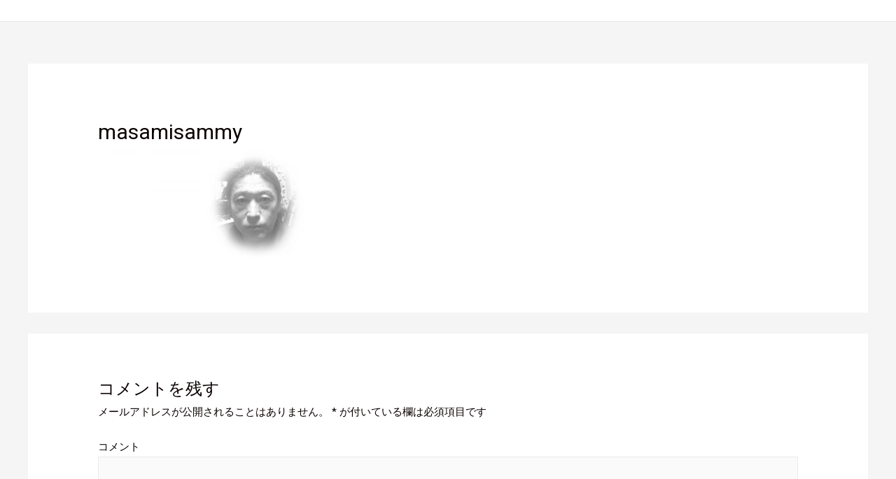

--- FILE ---
content_type: text/html; charset=UTF-8
request_url: http://sammys-guitar.com/wp-admin/admin-ajax.php
body_size: 193
content:
21019.e841ea3dd7d3baf2aaf9f7fe7e28dcf5